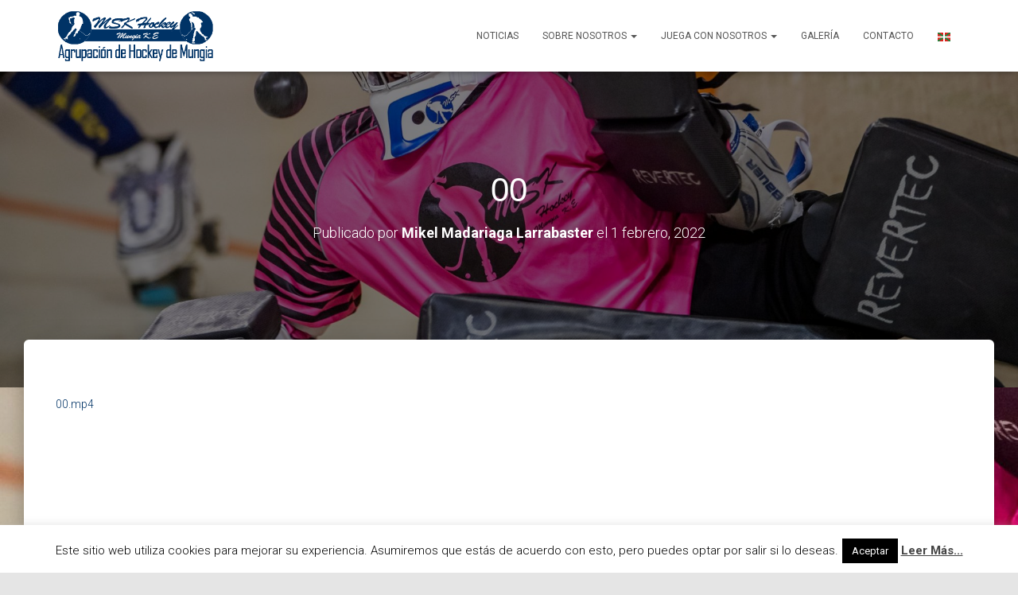

--- FILE ---
content_type: text/html; charset=utf-8
request_url: https://www.google.com/recaptcha/api2/anchor?ar=1&k=6Lfy3d4ZAAAAAI1KAq7k2l31AIt1EeBHYi6v3Ma_&co=aHR0cHM6Ly9ob2NrZXltdW5naWEuY29tOjQ0Mw..&hl=en&v=N67nZn4AqZkNcbeMu4prBgzg&size=invisible&anchor-ms=20000&execute-ms=30000&cb=oqeik3d8n42k
body_size: 48709
content:
<!DOCTYPE HTML><html dir="ltr" lang="en"><head><meta http-equiv="Content-Type" content="text/html; charset=UTF-8">
<meta http-equiv="X-UA-Compatible" content="IE=edge">
<title>reCAPTCHA</title>
<style type="text/css">
/* cyrillic-ext */
@font-face {
  font-family: 'Roboto';
  font-style: normal;
  font-weight: 400;
  font-stretch: 100%;
  src: url(//fonts.gstatic.com/s/roboto/v48/KFO7CnqEu92Fr1ME7kSn66aGLdTylUAMa3GUBHMdazTgWw.woff2) format('woff2');
  unicode-range: U+0460-052F, U+1C80-1C8A, U+20B4, U+2DE0-2DFF, U+A640-A69F, U+FE2E-FE2F;
}
/* cyrillic */
@font-face {
  font-family: 'Roboto';
  font-style: normal;
  font-weight: 400;
  font-stretch: 100%;
  src: url(//fonts.gstatic.com/s/roboto/v48/KFO7CnqEu92Fr1ME7kSn66aGLdTylUAMa3iUBHMdazTgWw.woff2) format('woff2');
  unicode-range: U+0301, U+0400-045F, U+0490-0491, U+04B0-04B1, U+2116;
}
/* greek-ext */
@font-face {
  font-family: 'Roboto';
  font-style: normal;
  font-weight: 400;
  font-stretch: 100%;
  src: url(//fonts.gstatic.com/s/roboto/v48/KFO7CnqEu92Fr1ME7kSn66aGLdTylUAMa3CUBHMdazTgWw.woff2) format('woff2');
  unicode-range: U+1F00-1FFF;
}
/* greek */
@font-face {
  font-family: 'Roboto';
  font-style: normal;
  font-weight: 400;
  font-stretch: 100%;
  src: url(//fonts.gstatic.com/s/roboto/v48/KFO7CnqEu92Fr1ME7kSn66aGLdTylUAMa3-UBHMdazTgWw.woff2) format('woff2');
  unicode-range: U+0370-0377, U+037A-037F, U+0384-038A, U+038C, U+038E-03A1, U+03A3-03FF;
}
/* math */
@font-face {
  font-family: 'Roboto';
  font-style: normal;
  font-weight: 400;
  font-stretch: 100%;
  src: url(//fonts.gstatic.com/s/roboto/v48/KFO7CnqEu92Fr1ME7kSn66aGLdTylUAMawCUBHMdazTgWw.woff2) format('woff2');
  unicode-range: U+0302-0303, U+0305, U+0307-0308, U+0310, U+0312, U+0315, U+031A, U+0326-0327, U+032C, U+032F-0330, U+0332-0333, U+0338, U+033A, U+0346, U+034D, U+0391-03A1, U+03A3-03A9, U+03B1-03C9, U+03D1, U+03D5-03D6, U+03F0-03F1, U+03F4-03F5, U+2016-2017, U+2034-2038, U+203C, U+2040, U+2043, U+2047, U+2050, U+2057, U+205F, U+2070-2071, U+2074-208E, U+2090-209C, U+20D0-20DC, U+20E1, U+20E5-20EF, U+2100-2112, U+2114-2115, U+2117-2121, U+2123-214F, U+2190, U+2192, U+2194-21AE, U+21B0-21E5, U+21F1-21F2, U+21F4-2211, U+2213-2214, U+2216-22FF, U+2308-230B, U+2310, U+2319, U+231C-2321, U+2336-237A, U+237C, U+2395, U+239B-23B7, U+23D0, U+23DC-23E1, U+2474-2475, U+25AF, U+25B3, U+25B7, U+25BD, U+25C1, U+25CA, U+25CC, U+25FB, U+266D-266F, U+27C0-27FF, U+2900-2AFF, U+2B0E-2B11, U+2B30-2B4C, U+2BFE, U+3030, U+FF5B, U+FF5D, U+1D400-1D7FF, U+1EE00-1EEFF;
}
/* symbols */
@font-face {
  font-family: 'Roboto';
  font-style: normal;
  font-weight: 400;
  font-stretch: 100%;
  src: url(//fonts.gstatic.com/s/roboto/v48/KFO7CnqEu92Fr1ME7kSn66aGLdTylUAMaxKUBHMdazTgWw.woff2) format('woff2');
  unicode-range: U+0001-000C, U+000E-001F, U+007F-009F, U+20DD-20E0, U+20E2-20E4, U+2150-218F, U+2190, U+2192, U+2194-2199, U+21AF, U+21E6-21F0, U+21F3, U+2218-2219, U+2299, U+22C4-22C6, U+2300-243F, U+2440-244A, U+2460-24FF, U+25A0-27BF, U+2800-28FF, U+2921-2922, U+2981, U+29BF, U+29EB, U+2B00-2BFF, U+4DC0-4DFF, U+FFF9-FFFB, U+10140-1018E, U+10190-1019C, U+101A0, U+101D0-101FD, U+102E0-102FB, U+10E60-10E7E, U+1D2C0-1D2D3, U+1D2E0-1D37F, U+1F000-1F0FF, U+1F100-1F1AD, U+1F1E6-1F1FF, U+1F30D-1F30F, U+1F315, U+1F31C, U+1F31E, U+1F320-1F32C, U+1F336, U+1F378, U+1F37D, U+1F382, U+1F393-1F39F, U+1F3A7-1F3A8, U+1F3AC-1F3AF, U+1F3C2, U+1F3C4-1F3C6, U+1F3CA-1F3CE, U+1F3D4-1F3E0, U+1F3ED, U+1F3F1-1F3F3, U+1F3F5-1F3F7, U+1F408, U+1F415, U+1F41F, U+1F426, U+1F43F, U+1F441-1F442, U+1F444, U+1F446-1F449, U+1F44C-1F44E, U+1F453, U+1F46A, U+1F47D, U+1F4A3, U+1F4B0, U+1F4B3, U+1F4B9, U+1F4BB, U+1F4BF, U+1F4C8-1F4CB, U+1F4D6, U+1F4DA, U+1F4DF, U+1F4E3-1F4E6, U+1F4EA-1F4ED, U+1F4F7, U+1F4F9-1F4FB, U+1F4FD-1F4FE, U+1F503, U+1F507-1F50B, U+1F50D, U+1F512-1F513, U+1F53E-1F54A, U+1F54F-1F5FA, U+1F610, U+1F650-1F67F, U+1F687, U+1F68D, U+1F691, U+1F694, U+1F698, U+1F6AD, U+1F6B2, U+1F6B9-1F6BA, U+1F6BC, U+1F6C6-1F6CF, U+1F6D3-1F6D7, U+1F6E0-1F6EA, U+1F6F0-1F6F3, U+1F6F7-1F6FC, U+1F700-1F7FF, U+1F800-1F80B, U+1F810-1F847, U+1F850-1F859, U+1F860-1F887, U+1F890-1F8AD, U+1F8B0-1F8BB, U+1F8C0-1F8C1, U+1F900-1F90B, U+1F93B, U+1F946, U+1F984, U+1F996, U+1F9E9, U+1FA00-1FA6F, U+1FA70-1FA7C, U+1FA80-1FA89, U+1FA8F-1FAC6, U+1FACE-1FADC, U+1FADF-1FAE9, U+1FAF0-1FAF8, U+1FB00-1FBFF;
}
/* vietnamese */
@font-face {
  font-family: 'Roboto';
  font-style: normal;
  font-weight: 400;
  font-stretch: 100%;
  src: url(//fonts.gstatic.com/s/roboto/v48/KFO7CnqEu92Fr1ME7kSn66aGLdTylUAMa3OUBHMdazTgWw.woff2) format('woff2');
  unicode-range: U+0102-0103, U+0110-0111, U+0128-0129, U+0168-0169, U+01A0-01A1, U+01AF-01B0, U+0300-0301, U+0303-0304, U+0308-0309, U+0323, U+0329, U+1EA0-1EF9, U+20AB;
}
/* latin-ext */
@font-face {
  font-family: 'Roboto';
  font-style: normal;
  font-weight: 400;
  font-stretch: 100%;
  src: url(//fonts.gstatic.com/s/roboto/v48/KFO7CnqEu92Fr1ME7kSn66aGLdTylUAMa3KUBHMdazTgWw.woff2) format('woff2');
  unicode-range: U+0100-02BA, U+02BD-02C5, U+02C7-02CC, U+02CE-02D7, U+02DD-02FF, U+0304, U+0308, U+0329, U+1D00-1DBF, U+1E00-1E9F, U+1EF2-1EFF, U+2020, U+20A0-20AB, U+20AD-20C0, U+2113, U+2C60-2C7F, U+A720-A7FF;
}
/* latin */
@font-face {
  font-family: 'Roboto';
  font-style: normal;
  font-weight: 400;
  font-stretch: 100%;
  src: url(//fonts.gstatic.com/s/roboto/v48/KFO7CnqEu92Fr1ME7kSn66aGLdTylUAMa3yUBHMdazQ.woff2) format('woff2');
  unicode-range: U+0000-00FF, U+0131, U+0152-0153, U+02BB-02BC, U+02C6, U+02DA, U+02DC, U+0304, U+0308, U+0329, U+2000-206F, U+20AC, U+2122, U+2191, U+2193, U+2212, U+2215, U+FEFF, U+FFFD;
}
/* cyrillic-ext */
@font-face {
  font-family: 'Roboto';
  font-style: normal;
  font-weight: 500;
  font-stretch: 100%;
  src: url(//fonts.gstatic.com/s/roboto/v48/KFO7CnqEu92Fr1ME7kSn66aGLdTylUAMa3GUBHMdazTgWw.woff2) format('woff2');
  unicode-range: U+0460-052F, U+1C80-1C8A, U+20B4, U+2DE0-2DFF, U+A640-A69F, U+FE2E-FE2F;
}
/* cyrillic */
@font-face {
  font-family: 'Roboto';
  font-style: normal;
  font-weight: 500;
  font-stretch: 100%;
  src: url(//fonts.gstatic.com/s/roboto/v48/KFO7CnqEu92Fr1ME7kSn66aGLdTylUAMa3iUBHMdazTgWw.woff2) format('woff2');
  unicode-range: U+0301, U+0400-045F, U+0490-0491, U+04B0-04B1, U+2116;
}
/* greek-ext */
@font-face {
  font-family: 'Roboto';
  font-style: normal;
  font-weight: 500;
  font-stretch: 100%;
  src: url(//fonts.gstatic.com/s/roboto/v48/KFO7CnqEu92Fr1ME7kSn66aGLdTylUAMa3CUBHMdazTgWw.woff2) format('woff2');
  unicode-range: U+1F00-1FFF;
}
/* greek */
@font-face {
  font-family: 'Roboto';
  font-style: normal;
  font-weight: 500;
  font-stretch: 100%;
  src: url(//fonts.gstatic.com/s/roboto/v48/KFO7CnqEu92Fr1ME7kSn66aGLdTylUAMa3-UBHMdazTgWw.woff2) format('woff2');
  unicode-range: U+0370-0377, U+037A-037F, U+0384-038A, U+038C, U+038E-03A1, U+03A3-03FF;
}
/* math */
@font-face {
  font-family: 'Roboto';
  font-style: normal;
  font-weight: 500;
  font-stretch: 100%;
  src: url(//fonts.gstatic.com/s/roboto/v48/KFO7CnqEu92Fr1ME7kSn66aGLdTylUAMawCUBHMdazTgWw.woff2) format('woff2');
  unicode-range: U+0302-0303, U+0305, U+0307-0308, U+0310, U+0312, U+0315, U+031A, U+0326-0327, U+032C, U+032F-0330, U+0332-0333, U+0338, U+033A, U+0346, U+034D, U+0391-03A1, U+03A3-03A9, U+03B1-03C9, U+03D1, U+03D5-03D6, U+03F0-03F1, U+03F4-03F5, U+2016-2017, U+2034-2038, U+203C, U+2040, U+2043, U+2047, U+2050, U+2057, U+205F, U+2070-2071, U+2074-208E, U+2090-209C, U+20D0-20DC, U+20E1, U+20E5-20EF, U+2100-2112, U+2114-2115, U+2117-2121, U+2123-214F, U+2190, U+2192, U+2194-21AE, U+21B0-21E5, U+21F1-21F2, U+21F4-2211, U+2213-2214, U+2216-22FF, U+2308-230B, U+2310, U+2319, U+231C-2321, U+2336-237A, U+237C, U+2395, U+239B-23B7, U+23D0, U+23DC-23E1, U+2474-2475, U+25AF, U+25B3, U+25B7, U+25BD, U+25C1, U+25CA, U+25CC, U+25FB, U+266D-266F, U+27C0-27FF, U+2900-2AFF, U+2B0E-2B11, U+2B30-2B4C, U+2BFE, U+3030, U+FF5B, U+FF5D, U+1D400-1D7FF, U+1EE00-1EEFF;
}
/* symbols */
@font-face {
  font-family: 'Roboto';
  font-style: normal;
  font-weight: 500;
  font-stretch: 100%;
  src: url(//fonts.gstatic.com/s/roboto/v48/KFO7CnqEu92Fr1ME7kSn66aGLdTylUAMaxKUBHMdazTgWw.woff2) format('woff2');
  unicode-range: U+0001-000C, U+000E-001F, U+007F-009F, U+20DD-20E0, U+20E2-20E4, U+2150-218F, U+2190, U+2192, U+2194-2199, U+21AF, U+21E6-21F0, U+21F3, U+2218-2219, U+2299, U+22C4-22C6, U+2300-243F, U+2440-244A, U+2460-24FF, U+25A0-27BF, U+2800-28FF, U+2921-2922, U+2981, U+29BF, U+29EB, U+2B00-2BFF, U+4DC0-4DFF, U+FFF9-FFFB, U+10140-1018E, U+10190-1019C, U+101A0, U+101D0-101FD, U+102E0-102FB, U+10E60-10E7E, U+1D2C0-1D2D3, U+1D2E0-1D37F, U+1F000-1F0FF, U+1F100-1F1AD, U+1F1E6-1F1FF, U+1F30D-1F30F, U+1F315, U+1F31C, U+1F31E, U+1F320-1F32C, U+1F336, U+1F378, U+1F37D, U+1F382, U+1F393-1F39F, U+1F3A7-1F3A8, U+1F3AC-1F3AF, U+1F3C2, U+1F3C4-1F3C6, U+1F3CA-1F3CE, U+1F3D4-1F3E0, U+1F3ED, U+1F3F1-1F3F3, U+1F3F5-1F3F7, U+1F408, U+1F415, U+1F41F, U+1F426, U+1F43F, U+1F441-1F442, U+1F444, U+1F446-1F449, U+1F44C-1F44E, U+1F453, U+1F46A, U+1F47D, U+1F4A3, U+1F4B0, U+1F4B3, U+1F4B9, U+1F4BB, U+1F4BF, U+1F4C8-1F4CB, U+1F4D6, U+1F4DA, U+1F4DF, U+1F4E3-1F4E6, U+1F4EA-1F4ED, U+1F4F7, U+1F4F9-1F4FB, U+1F4FD-1F4FE, U+1F503, U+1F507-1F50B, U+1F50D, U+1F512-1F513, U+1F53E-1F54A, U+1F54F-1F5FA, U+1F610, U+1F650-1F67F, U+1F687, U+1F68D, U+1F691, U+1F694, U+1F698, U+1F6AD, U+1F6B2, U+1F6B9-1F6BA, U+1F6BC, U+1F6C6-1F6CF, U+1F6D3-1F6D7, U+1F6E0-1F6EA, U+1F6F0-1F6F3, U+1F6F7-1F6FC, U+1F700-1F7FF, U+1F800-1F80B, U+1F810-1F847, U+1F850-1F859, U+1F860-1F887, U+1F890-1F8AD, U+1F8B0-1F8BB, U+1F8C0-1F8C1, U+1F900-1F90B, U+1F93B, U+1F946, U+1F984, U+1F996, U+1F9E9, U+1FA00-1FA6F, U+1FA70-1FA7C, U+1FA80-1FA89, U+1FA8F-1FAC6, U+1FACE-1FADC, U+1FADF-1FAE9, U+1FAF0-1FAF8, U+1FB00-1FBFF;
}
/* vietnamese */
@font-face {
  font-family: 'Roboto';
  font-style: normal;
  font-weight: 500;
  font-stretch: 100%;
  src: url(//fonts.gstatic.com/s/roboto/v48/KFO7CnqEu92Fr1ME7kSn66aGLdTylUAMa3OUBHMdazTgWw.woff2) format('woff2');
  unicode-range: U+0102-0103, U+0110-0111, U+0128-0129, U+0168-0169, U+01A0-01A1, U+01AF-01B0, U+0300-0301, U+0303-0304, U+0308-0309, U+0323, U+0329, U+1EA0-1EF9, U+20AB;
}
/* latin-ext */
@font-face {
  font-family: 'Roboto';
  font-style: normal;
  font-weight: 500;
  font-stretch: 100%;
  src: url(//fonts.gstatic.com/s/roboto/v48/KFO7CnqEu92Fr1ME7kSn66aGLdTylUAMa3KUBHMdazTgWw.woff2) format('woff2');
  unicode-range: U+0100-02BA, U+02BD-02C5, U+02C7-02CC, U+02CE-02D7, U+02DD-02FF, U+0304, U+0308, U+0329, U+1D00-1DBF, U+1E00-1E9F, U+1EF2-1EFF, U+2020, U+20A0-20AB, U+20AD-20C0, U+2113, U+2C60-2C7F, U+A720-A7FF;
}
/* latin */
@font-face {
  font-family: 'Roboto';
  font-style: normal;
  font-weight: 500;
  font-stretch: 100%;
  src: url(//fonts.gstatic.com/s/roboto/v48/KFO7CnqEu92Fr1ME7kSn66aGLdTylUAMa3yUBHMdazQ.woff2) format('woff2');
  unicode-range: U+0000-00FF, U+0131, U+0152-0153, U+02BB-02BC, U+02C6, U+02DA, U+02DC, U+0304, U+0308, U+0329, U+2000-206F, U+20AC, U+2122, U+2191, U+2193, U+2212, U+2215, U+FEFF, U+FFFD;
}
/* cyrillic-ext */
@font-face {
  font-family: 'Roboto';
  font-style: normal;
  font-weight: 900;
  font-stretch: 100%;
  src: url(//fonts.gstatic.com/s/roboto/v48/KFO7CnqEu92Fr1ME7kSn66aGLdTylUAMa3GUBHMdazTgWw.woff2) format('woff2');
  unicode-range: U+0460-052F, U+1C80-1C8A, U+20B4, U+2DE0-2DFF, U+A640-A69F, U+FE2E-FE2F;
}
/* cyrillic */
@font-face {
  font-family: 'Roboto';
  font-style: normal;
  font-weight: 900;
  font-stretch: 100%;
  src: url(//fonts.gstatic.com/s/roboto/v48/KFO7CnqEu92Fr1ME7kSn66aGLdTylUAMa3iUBHMdazTgWw.woff2) format('woff2');
  unicode-range: U+0301, U+0400-045F, U+0490-0491, U+04B0-04B1, U+2116;
}
/* greek-ext */
@font-face {
  font-family: 'Roboto';
  font-style: normal;
  font-weight: 900;
  font-stretch: 100%;
  src: url(//fonts.gstatic.com/s/roboto/v48/KFO7CnqEu92Fr1ME7kSn66aGLdTylUAMa3CUBHMdazTgWw.woff2) format('woff2');
  unicode-range: U+1F00-1FFF;
}
/* greek */
@font-face {
  font-family: 'Roboto';
  font-style: normal;
  font-weight: 900;
  font-stretch: 100%;
  src: url(//fonts.gstatic.com/s/roboto/v48/KFO7CnqEu92Fr1ME7kSn66aGLdTylUAMa3-UBHMdazTgWw.woff2) format('woff2');
  unicode-range: U+0370-0377, U+037A-037F, U+0384-038A, U+038C, U+038E-03A1, U+03A3-03FF;
}
/* math */
@font-face {
  font-family: 'Roboto';
  font-style: normal;
  font-weight: 900;
  font-stretch: 100%;
  src: url(//fonts.gstatic.com/s/roboto/v48/KFO7CnqEu92Fr1ME7kSn66aGLdTylUAMawCUBHMdazTgWw.woff2) format('woff2');
  unicode-range: U+0302-0303, U+0305, U+0307-0308, U+0310, U+0312, U+0315, U+031A, U+0326-0327, U+032C, U+032F-0330, U+0332-0333, U+0338, U+033A, U+0346, U+034D, U+0391-03A1, U+03A3-03A9, U+03B1-03C9, U+03D1, U+03D5-03D6, U+03F0-03F1, U+03F4-03F5, U+2016-2017, U+2034-2038, U+203C, U+2040, U+2043, U+2047, U+2050, U+2057, U+205F, U+2070-2071, U+2074-208E, U+2090-209C, U+20D0-20DC, U+20E1, U+20E5-20EF, U+2100-2112, U+2114-2115, U+2117-2121, U+2123-214F, U+2190, U+2192, U+2194-21AE, U+21B0-21E5, U+21F1-21F2, U+21F4-2211, U+2213-2214, U+2216-22FF, U+2308-230B, U+2310, U+2319, U+231C-2321, U+2336-237A, U+237C, U+2395, U+239B-23B7, U+23D0, U+23DC-23E1, U+2474-2475, U+25AF, U+25B3, U+25B7, U+25BD, U+25C1, U+25CA, U+25CC, U+25FB, U+266D-266F, U+27C0-27FF, U+2900-2AFF, U+2B0E-2B11, U+2B30-2B4C, U+2BFE, U+3030, U+FF5B, U+FF5D, U+1D400-1D7FF, U+1EE00-1EEFF;
}
/* symbols */
@font-face {
  font-family: 'Roboto';
  font-style: normal;
  font-weight: 900;
  font-stretch: 100%;
  src: url(//fonts.gstatic.com/s/roboto/v48/KFO7CnqEu92Fr1ME7kSn66aGLdTylUAMaxKUBHMdazTgWw.woff2) format('woff2');
  unicode-range: U+0001-000C, U+000E-001F, U+007F-009F, U+20DD-20E0, U+20E2-20E4, U+2150-218F, U+2190, U+2192, U+2194-2199, U+21AF, U+21E6-21F0, U+21F3, U+2218-2219, U+2299, U+22C4-22C6, U+2300-243F, U+2440-244A, U+2460-24FF, U+25A0-27BF, U+2800-28FF, U+2921-2922, U+2981, U+29BF, U+29EB, U+2B00-2BFF, U+4DC0-4DFF, U+FFF9-FFFB, U+10140-1018E, U+10190-1019C, U+101A0, U+101D0-101FD, U+102E0-102FB, U+10E60-10E7E, U+1D2C0-1D2D3, U+1D2E0-1D37F, U+1F000-1F0FF, U+1F100-1F1AD, U+1F1E6-1F1FF, U+1F30D-1F30F, U+1F315, U+1F31C, U+1F31E, U+1F320-1F32C, U+1F336, U+1F378, U+1F37D, U+1F382, U+1F393-1F39F, U+1F3A7-1F3A8, U+1F3AC-1F3AF, U+1F3C2, U+1F3C4-1F3C6, U+1F3CA-1F3CE, U+1F3D4-1F3E0, U+1F3ED, U+1F3F1-1F3F3, U+1F3F5-1F3F7, U+1F408, U+1F415, U+1F41F, U+1F426, U+1F43F, U+1F441-1F442, U+1F444, U+1F446-1F449, U+1F44C-1F44E, U+1F453, U+1F46A, U+1F47D, U+1F4A3, U+1F4B0, U+1F4B3, U+1F4B9, U+1F4BB, U+1F4BF, U+1F4C8-1F4CB, U+1F4D6, U+1F4DA, U+1F4DF, U+1F4E3-1F4E6, U+1F4EA-1F4ED, U+1F4F7, U+1F4F9-1F4FB, U+1F4FD-1F4FE, U+1F503, U+1F507-1F50B, U+1F50D, U+1F512-1F513, U+1F53E-1F54A, U+1F54F-1F5FA, U+1F610, U+1F650-1F67F, U+1F687, U+1F68D, U+1F691, U+1F694, U+1F698, U+1F6AD, U+1F6B2, U+1F6B9-1F6BA, U+1F6BC, U+1F6C6-1F6CF, U+1F6D3-1F6D7, U+1F6E0-1F6EA, U+1F6F0-1F6F3, U+1F6F7-1F6FC, U+1F700-1F7FF, U+1F800-1F80B, U+1F810-1F847, U+1F850-1F859, U+1F860-1F887, U+1F890-1F8AD, U+1F8B0-1F8BB, U+1F8C0-1F8C1, U+1F900-1F90B, U+1F93B, U+1F946, U+1F984, U+1F996, U+1F9E9, U+1FA00-1FA6F, U+1FA70-1FA7C, U+1FA80-1FA89, U+1FA8F-1FAC6, U+1FACE-1FADC, U+1FADF-1FAE9, U+1FAF0-1FAF8, U+1FB00-1FBFF;
}
/* vietnamese */
@font-face {
  font-family: 'Roboto';
  font-style: normal;
  font-weight: 900;
  font-stretch: 100%;
  src: url(//fonts.gstatic.com/s/roboto/v48/KFO7CnqEu92Fr1ME7kSn66aGLdTylUAMa3OUBHMdazTgWw.woff2) format('woff2');
  unicode-range: U+0102-0103, U+0110-0111, U+0128-0129, U+0168-0169, U+01A0-01A1, U+01AF-01B0, U+0300-0301, U+0303-0304, U+0308-0309, U+0323, U+0329, U+1EA0-1EF9, U+20AB;
}
/* latin-ext */
@font-face {
  font-family: 'Roboto';
  font-style: normal;
  font-weight: 900;
  font-stretch: 100%;
  src: url(//fonts.gstatic.com/s/roboto/v48/KFO7CnqEu92Fr1ME7kSn66aGLdTylUAMa3KUBHMdazTgWw.woff2) format('woff2');
  unicode-range: U+0100-02BA, U+02BD-02C5, U+02C7-02CC, U+02CE-02D7, U+02DD-02FF, U+0304, U+0308, U+0329, U+1D00-1DBF, U+1E00-1E9F, U+1EF2-1EFF, U+2020, U+20A0-20AB, U+20AD-20C0, U+2113, U+2C60-2C7F, U+A720-A7FF;
}
/* latin */
@font-face {
  font-family: 'Roboto';
  font-style: normal;
  font-weight: 900;
  font-stretch: 100%;
  src: url(//fonts.gstatic.com/s/roboto/v48/KFO7CnqEu92Fr1ME7kSn66aGLdTylUAMa3yUBHMdazQ.woff2) format('woff2');
  unicode-range: U+0000-00FF, U+0131, U+0152-0153, U+02BB-02BC, U+02C6, U+02DA, U+02DC, U+0304, U+0308, U+0329, U+2000-206F, U+20AC, U+2122, U+2191, U+2193, U+2212, U+2215, U+FEFF, U+FFFD;
}

</style>
<link rel="stylesheet" type="text/css" href="https://www.gstatic.com/recaptcha/releases/N67nZn4AqZkNcbeMu4prBgzg/styles__ltr.css">
<script nonce="mTAATtVGKTNJZy1PEe9wsA" type="text/javascript">window['__recaptcha_api'] = 'https://www.google.com/recaptcha/api2/';</script>
<script type="text/javascript" src="https://www.gstatic.com/recaptcha/releases/N67nZn4AqZkNcbeMu4prBgzg/recaptcha__en.js" nonce="mTAATtVGKTNJZy1PEe9wsA">
      
    </script></head>
<body><div id="rc-anchor-alert" class="rc-anchor-alert"></div>
<input type="hidden" id="recaptcha-token" value="[base64]">
<script type="text/javascript" nonce="mTAATtVGKTNJZy1PEe9wsA">
      recaptcha.anchor.Main.init("[\x22ainput\x22,[\x22bgdata\x22,\x22\x22,\[base64]/[base64]/[base64]/[base64]/[base64]/[base64]/YihPLDAsW0wsMzZdKTooTy5YLnB1c2goTy5aLnNsaWNlKCkpLE8uWls3Nl09dm9pZCAwLFUoNzYsTyxxKSl9LGM9ZnVuY3Rpb24oTyxxKXtxLlk9KChxLlk/[base64]/[base64]/Wi52KCk6Wi5OLHItWi5OKSxJPj4xNCk+MCxaKS5oJiYoWi5oXj0oWi5sKzE+PjIpKihJPDwyKSksWikubCsxPj4yIT0wfHxaLnUseCl8fHUpWi5pPTAsWi5OPXI7aWYoIXUpcmV0dXJuIGZhbHNlO2lmKFouRz5aLkgmJihaLkg9Wi5HKSxyLVouRjxaLkctKE8/MjU1OnE/NToyKSlyZXR1cm4gZmFsc2U7cmV0dXJuIShaLlU9KCgoTz1sKHE/[base64]/[base64]/[base64]/[base64]/[base64]\\u003d\x22,\[base64]\x22,\[base64]/DtMKWw4fDrMK+wofCoDfCuArCuHphIFzDpjXChADChcORMcKgXlw/JUvCsMOIPXvDgsO+w7HDo8OrHTIMwpPDlQDDl8KYw65pw7gOFsKfNsKqcMK6NCnDgk3ChcO0JE5Gw4NpwqtPwovDulsycFc/OMOlw7FNXBXCncKQeMK4B8Kfw51rw7PDvBPClFnChQPDjsKVLcKLPWprJjJadcKUBsOgEcOxOXQRw7LCqG/DqcOwTMKVwpnCn8OHwqpsR8Kywp3CswLCqsKRwq3Cigtrwptlw4zCvsKxw4rCvn3DmyYcwqvCrcKiw5wcwpXDlxkOwrDCnlhZNsORCMO3w4dlw512w57CkcOUAAl6w4hPw73CrErDgFvDp2XDg2wdw61iYsKtX3/DjBEcZXIzV8KUwpLCuwB1w4/DhcO1w4zDhGdJJVU7w6LDskjDkGE/Cg5rXsKXwqMgasOkw57DihsGEsO0wqvCo8KEV8OPCcOywpZaZ8ORKQg6a8OGw6XCicKpwpV7w5Uga27CtS7Di8KQw6bDkcO/MxFDf3oPHEvDnUfCtxvDjARlwrDClmnCtBLCgMKWw7kmwoYOEktdMMOaw5nDlxs3wrfCvCBwwqTCo0M5w7EWw5FJw50ewrLCnsORPsOqwrRaeX5cw43DnHLCqcKLUHp/wrHCpBobN8KfKhgEBBpKMMOJwrLDmcKYY8KIwqHDuQHDiwjCmjYjw57CmzzDjSjDt8OOcFQfwrXDqyDDlzzCuMKUdSw5QcKlw6xZFBXDjMKgw6XClcKKf8OJwp4qbiMuUyLCgDLCgsOqLMKRb2zCv0ZJfMK9wrh3w6ZEwo7CoMOnwp/CkMKCDcOQcAnDt8OgwpfCu1dbwp8oRsKYw6hPUMOzC07DumXCvDYJAMKBaXLDgsKwwqrCrznDvzrCq8KKRXFJwqTCnjzCi23CqiB4FcKwWMO6AXrDp8KIwp/DtMK6cSjCj3U6IsObC8OFwrVWw6zCk8OiMsKjw6TCnhfCog/CpUURXsKqRTMmw7LCoRxGRMOCwqbChU/DozwcwpF0wr0zK2XCtkDDmE/DvgfDtmbDkTHCk8OgwpIdw6VOw4bCgkN+wr1XwpnCjmHCq8Kiw6rDhsOhUcOIwr1tAx9uwrrCncOiw4E5w5nCosKPEQ/DihDDo3XCvMOlZ8Okw7J1w7hiwoRtw40gw78Lw7bDtsKWbcO0wqzDksKkR8KNY8K7P8KgU8Kgw6XCoUk5w58YwpwmwqzDolrDo2jCszLDqlHDhQ7CoDwubEIAwrHCiz3DmMKBKzYwAA3Dn8KWHy7DhgXDiyjCscK+w6LDj8K7Mk/DmxcLwoMFwqZpwqpKw7tia8K0JhxbAVTCi8KKw4pAw7IwF8O5woFvw4PDhiXCs8KWccKsw4nCucOsFsKMwqzCkMOqW8O+McKAw73Dn8OBwrw6w4UbwqDDk1sWwrnCry/[base64]/wo/DjsKMacKDSsKXwowqw6rDo2TCkcKTOjLCpAnClMOfwqYyYiHCgFZowqJSw5gtMB/Dp8OCw708N2rCtMO8azTChR9LwqLCk2HCr2TDn0g/wqDDkUjDkSUkU39Uw7LDjyrChMKPKhVod8KWXlzCqcK8w47DoBjDnsO1Z1oMw7RYwoMIY3PClXLCjsOtw614w7HDjk7CgwAmwrPCgB9HMjs2w5t/[base64]/[base64]/w4lBF8KeKcOow6/CrlnDlcOOw60nSMOqRSsSecOywqPCk8Olw5DClxlVwr9twoDCgGUjMBlXw7LCtgXDs3oVRhoKESl/w6bDvzNRL1FwWMKnwrciw4PCh8O2EsO7wrNoFsKzHMKsIkZWw43CvA7DrsKbwr7Dn3HDuGjCtzYNTgAwSwhvTsKSw6g1wqFmERA3w5bCmxNQw7XCi0Jowp0BJ3jCkEYRw6LChsKlw6tyIEnCi0PDg8KgCsKlwozDgm4bJsKTw6DCscKnKDc+wp/CrcKNfcKUwoLDvxzDoms/[base64]/Dgx3Cv8O7PcK8w4cpwotAw5Apa8KiBcKIw47Cr8KUHAMqw43DhsKqw5AqWcOcw6LCqTvCjsO+w6QywpHCu8KIwovCpMO/w5TDgsKSwpRcw57DscK8ZX4vEsKdwqHDusKxw7ULZWI4woh4Q1vCni/DvcO2w6/CrMK0XsKiQhDCh3oswosWw49fwoHCvinDqMOneDvDpkbDhcKDwr/DuBDDh0vCssOVw79FLy7CjW0owpQdw5pSw6BqJ8O9DyNUw5/CpMKgw47Cqz7CoibCoyPCpWfCvjxdcsONJXNIOMKYwqTDi3Aiw4/CvlXDrcKzJsOmH1PDtsOrw4DCtSPClBA4w7nCvTsjdU5Dwq9eKcOJO8KUwrHDgkHCgnXCkMOJV8K7EwtRQBdZw7nCvsKDw47CoB5ZQS/CiCguLcKaRDF/IkTDqx/[base64]/wr1vaRbClMKmw6gswr99wpF/[base64]/[base64]/DkCPCqsKoQ0rDj8OMDMOcw7k8RMOzfT3CmsOXPiFiB8KkBQIzwpczeMODTw3DhcKpwqHCiBo2Q8Kvekglwo5JwqzCksO+FcO/fsOow6Zew4/ClMKbw6TDvUYaGcO9woFFwqXCtW4rw4HCiiPCtMKCwpkhwq3DnC7Dlx5xw5BZTsKvwq/DkU7DkcK8wqvDu8OGwq0YCsObwqsSLMK5XMKLEsKIwr7DtX05w6RwdxwOJ1VkVD/DnsKXFyrDlMOvXMORw7TCrDbDtMKXYBooB8OiZA0vV8KCFB7DkQ8rGMKXw7bCmcKRHFjCs2XDlMKdwq7CgsKpWMKsw5HDuRjCoMKbwr5DwpMyOzbDrAk/[base64]/CkMOER8KPV8KCw6EJw6/[base64]/[base64]/R8KKw7YBLjILaMOgLMKOwpxbPsOuW8ODwqFQw73DsAzDq8KBw7DCuWHDuMODJG/Cj8K6GsO0IsOVw5TCngpTKsKvwoPDqsKADsO0wrIFw4XCskwsw548bMKywpbCscOtTMOEQj7CnG8UdDJyfCDChQDCksKWY1A9wqLDlH8vwqPDocKUw5XCl8OyGVbCtSvDtizDnE9XfsO/EQw7wqzDjcKbBsOXAD4WY8K4wqQNw67DhMKecMKUbhHDikjCoMOJLsKyH8OAw4EIw47DjDUvRMKOw7UMwrh0wpR9w6NIw5Izwr7DuMOve1LDkEliG33CrFLCnxwXeggYwqsDw47DjcKewpAuVsK+FBVhesOqCMKocsKGwql4wrF1SsOYHGk2wp/CjcOPwpXCoT0QQz7CpT5necOadG7DjGnCrETDu8Kpc8OgwozCmsOFDMK8bX7Cs8KVw6Zdw6pLbcOrw5jCvGXCqMKnblJAwo4AwpPCihzDqj3CnDECwp9JOhHCu8OOwoHDrsOUbcOpwrnCtAbDqCd/TQ7CplEETFhywrXDgsOUDsOhw4Vfw6zCnlLCu8O8F0rCrcODwrjCr1oPw7hcwq3CoEPDisOMw70LwrpxDl/DqnTCt8Knw40uw5HClsKpwqfCr8KZWFtlw4PDpkFnLHTDvMKRPcOIYcK0wpsMG8OnBsKAwrAoJFF9BjB/wofDjlvCkFI5IMO3RUTDjcKyBE/Cg8K4MMOOw6hCHQXCojtpehrCmWxMwqktwp3DvEYSw6IiCMKJYWs0IMOpw4s2wrNJCSd/[base64]/Do8ODw73DoyxCwp7DjMO5JFxEwovCkMK0XsKGwqAPc0Jbw78qwrLDu30EwoXCqgZdZh7DqyzCmwvDkcKQCMOewrIaUR7CrzPDswfChjHDgEcXw7cWwo5QwoTDkBbDpyLCkcOUP2/CgF/Cs8KuZcKkGQFyO2LDh1ESwpjCuMKCw4jCu8OMwpzDlxXCrGLCkXDDoh/DpsKPVMKGwpQ0w6tsTllvw6rCqm9Cw6gAL3RMw4ZnLsKxMifDvA1GwqkCXMKTEcOwwqQBw6nDjcOMWMONcsO7G11pw6rCl8KcGlNaWsODwp8mw7XCvDfDuy7Dl8KkwqIociILQlQ5wo9Ww4Y/w7NIw71UPGEVDDPCrC0Gwql6wqJGw7jCisO5w6rCpSTCv8KbGT3Dg2jDnMKdwpt/wpISXmPClcK6Gl9wckVsLmPDhlxEw7HDgcOVE8KKTMKdGn5yw7Z6wqTCvMOZwrRYFMKSw45cZMObw6cbw4gILzEhw7DCkMOHwpvCgcKNZcObw7wVwq3DhMO+wq5Sw58QwpbDgA0gfUTCk8KBAMO/w617ZMOrXsKeZjnDpMOrKHcnw4HCsMO3e8KvMkLDmB3Cg8OZUMKlPsOAW8OwwrIYw6/Ci21Kw6UfdMOSw4XDo8OcbgYEw6LCr8OJU8Kge2Y5wrkxKcKdwp9dXcKrHMOsw6MKw6DCiSJCJ8OvZ8K8JF/DlMKNYsOWw6TDsg0SPmhfDFl0EwApw6jDtwJ9LMOjw4XDkcKZw7PDp8KLfcOIwpvCssOnwoXCr1FmXcOWNCPDk8OhwosWw4TDosO8HcKjZwDDmw3Cs0JWw4jDlcKzw71vNUsoHsOJKXTClcKnwqLDpFh1ecOEbH/DhTdvwrDCnMK+TT3CuGkfw67CniPCuDpNP2HCqB0wO1hQNcKsw4bCgy7Dv8OKB30Gwpt0wr/CqksAPcKIOADDvHEaw7HDrGsxacOzw7LDgwtmdmrClcKfVTcVISbCsHhYwqxWw5wvf1taw5MCIcOMUMO/[base64]/CgMOHZQkGwoZbwooDw4XDphQCK8K9Rj45RlnCgMKhw6jDrndgwo0vFWoJLBpNw7B8Bms4w5wHw4wnJDlFwrHCgcKAwq/CosOEw5ZJT8OGwp3CtsKhPhPDmFHCpcOKO8OIIsOrw6/DisKjBTBcdGLCqFQ8GcOrTMKfLUo5Ty86wrJtwqnCo8O4ZyQTIsKdwozDoMOmMMO2wrPCnsKUBmbClURgw4hVKWhAw75xw7LDjcKrLsKocip0ScKzwqpHOHdpBj/Dg8O6wpQWwpTDjx7DpAAZaCRPwodFwrbDkcO+woYAwpDCsBHCncOiKcO9w7/DtsOZdi7DkzzDisORwrQuTA0gw4EhwpBqw5HCl1jDtiE0IcOzdzxgwq7CmyHCu8OyKsKmKcOsGsK8w6XCjsKew6RUFjZ2w4vDocOMw7bDt8KHwrEtfsK+R8OEw79UwqjDs1zCh8Kyw6/[base64]/DiwADw4jCqwApasOnGcK/IMOzLMOzSlrCvWtCworCgSbDqgNTacKpw5EXwr7Dq8O/WcOyNSHDk8OqM8KjWMO7w53CtcKnGi8gasONw4rDoGXCiWRRwoQtFsOhw57CtsOdQAoYTsOzw57DnEsVZMKDw6zCjE3DlsOLwo1aRHgew6PDo1rCmsO2w5AnwqLDgMK6wp/[base64]/w6HCpnMuw5vDsx5Swps3w6c/e2bDl8O+fcOpw449w7DCl8Kqw6PDm3LDm8KfNcKKw6LDtMOFBcO4wq7DsEvDnsOKTWnCvXxdccKmwpvDvsK6E0gmw6Jqw7VxAWJ/H8O/wr3Du8OcwrrColvDksOQw4xAZRTCpsK0OcKnwq7ChzgIwqvCisO+wrYgBcOvwrd6csKCHh7Cp8OkfwvDgVbDiivDkiDDgcKbw7cGw7fDi0x2OBB1w5zDoBHCoD57C0M9KsOiCMKxK17DhcOdGktOeCPDsB7DjcO/[base64]/[base64]/[base64]/[base64]/Dh3VfLcK4LWTDnjTCtsKtcsODGyzCnsO6XcKzYsKhw7TDrAgPKzrCq20bwqhTwpfDjcKxHcOgH8KxbMOWw6rDrsKCw4lkw55SwqzDu2DCjAMUeU1jwpU6w7HCrj5IeFk2VwFlwp07bydcDcOGwoXDni3DjR9UK8K/w59qw7dXwq/[base64]/[base64]/wqPDpMKQwqgWLU5BOmdqwo/CkMKFwrrDmMKVSsKhGMOYwrvDr8ODelEQwppJw7BAa3FkwqbCvh7CpUhpXcKlwp14Gk13wovCosKbRXjDt1BTTwxHTcK6PMKAwrrDqsOvw4E2MsOhw7HDpMO/wrI1CUQeRMK7w5BSWMKvHSzCuFzDnEAWaMOwwp7DgVACbksFwrvDsEUAw7TDqi8qZFkyNcOWexAGw6PDsE3DkcKDecO7woDCmWNjwo5ZVE99Tg7CrcONw4F4wo/CksKfOVMWd8Kjc13CiTXCrsOWUkhDSzHCo8KpeBcuYGYJwrklw5HDrxfDtsKcGMKnbmfDi8OnDHTDqcOdIEc4wozCtQHDq8Olw7XCn8Kfw4g1wqnDucOZYCnDp3rDqFQow5g8wrPCtBdsw53CpxzCnwNaw6bCjyFdG8KJw5HCjwjDtxB7w6EGw7jCtsKsw5h/[base64]/CoxPCtzJgwrjDicKGwpXCs8Kmw5XCjRzCu33DgMKEYcKOw7XCucKPHMKnw4DCvCBAwoYhGcK0w5cAwpFsw5TCqcKzAMKXwoVuw5ArSCXDosOdw4TDiQEiwqrChMKZHMOsw5Ukwp/Dny/Cr8KIw7/Dv8KdMzfClz3CksKpw7RmwoDDl8KJwptjw6kdN2bDjWfCkW/Cv8OXGsKgw7w1AxHDqMOBwqxUDRXDksKkw4XDmwLCt8Kbw4HDpMO3amUxdMOPEErCmcOGw705EsOxw40Pwp06w6HCksOpVW3CqsKxYDQPa8OYw656O042CEHCrgLDvysGw5Vswp5weA4xE8KrwrhoKXDCqjXDlTIhw4F7dQnCvcOBCE/Do8KdXFTCosKkwpVJPF1JTBclDTnCgcOqw6TCs0zCmcO/[base64]/[base64]/QHTDth4AYHNtw5zDkjjDgADDrVzCt8O5wpTDisK3LsOwO8Ofwq1qXC55fMKZw5nDu8K1TcOfCFN/M8Oow7VGw7rDs2NCw5zDssOgwqE2wq5+w4XDrzPDgkfDv3PCo8KkUMKHVRp9wpzDk2TDuhwrVhjCuyLCs8K8wqfDrMOCSmNhwoHDgcOpYVHCtsKjw7ZUw7FLeMKmNsOzK8KywoAKQcOnw5JXw5/[base64]/DjxDCsMO4bsOSV0tjJxwvWMO3w54TUMOpwpYNwpMNT101woHDjlVEwojDh3fDu8OaM8OawptPQcKWAMK1dsOwwrfDlV9XwonCvcOTw6kvw5PDi8OTwpPCs1rCjsKkw6IAGmnDjMO0WUV/A8Kvwpgzw7UlF1VPwooXwrplXjLDnR4fO8OMS8O1TMKcwo4Yw5NTwrDDgn0ra2LDsEU7wqpqSQh4MsKNw4bDtioxQm/[base64]/[base64]/CiW/CghLDh1wha8OtC30SNG/[base64]/w71jwoTCnsOow5kMSGXDjsO1wobDtXXDosKNdcKgw5zDt0zDj2PDmcOEwo7CrSN9A8KACC3CoF/DnsOcw4fCsTY6dA7CqGTDscOrLsKVw6XDoAbClG7DgARAw7jCjsKYTETChDsGQxLDo8OnT8KLPnfDogzDj8KIQsOyC8OUw4vDlUgmw5DDm8KKECsZw5TDlyTDg0FLwoNIwqrDvU9wAAHCpAbChwwoInfDlQ/DrA/[base64]/BsKbH8KJa1I0EQUcdMK4w7g9w4pGw47Dq8KJFMKewrMfw4LCs2t4w6RBSMKMwpE6YEQsw4QWecOQw7lAYMKCwrvDssKVwqMAwrk0wqB6Xjo7NsOSwrAVHcKHwofDgMKEw65/P8KgHhM6woMkZ8Kqw7TDrSYswpLDrmkCwo8FwrnDrcO7wrrCnsKaw77DnV5Pwo3CrjAFMSTClsKEw7IhHG9fIUzCgSPClGIiwohXwp7Dt1c/wrzCj27Dtj/CpsK6eRrDkTrDmhsTXznCicKgaGJKw73DvHfCgDvDg1J1w7vDtMOZw6vDsBZ/w7Z2e8KRdcKzw5/Cm8OwXsKmR8KWwp7DqcKxCcOVIcOTNsK2woTCgsOKw4Q9wpHDnw9tw7t8wpg8w6YDwr7DuxjDqjPDp8OmwpHCnEs7wq/DhsO+F0k+wonCpFfChQbCgEfCrWITw5Auw6kUw5EZHDs1HVdQG8OaWMO2woYOw7jCjVxbJiARw5bCusOkEcOWWFQPwq3DssKbw67DqcO9wp8Zw6DDuMOFHMKQwrbCgMOhbh8Ew4fCp2zCgR/Cnk/Cp0/DqnXCm1IaX3s/wqtJwoDDimFnwqbCocOHwprDt8OKwr4cwrY9EcOmwoNVd142w5hKOcOjwrxhw5YQJk8Iw4pbdArCvcOtIiZUwpPDuS3Dv8KUwoHCjcKZwovDqMKINMKGXcKqwpckCRNCagjCk8KQQsO3HcKpMcKMw6rDgV7Cqg3DknZ6R1V8MsKddg/CjSbDqFzDg8ObAcORCMOcwrdWe1LDp8K+w6zCo8KFC8KZwpN4w6zDuWjCkwJSNlFiwpjDh8ODw5XCpsKGwrQkw7dfD8KbNnnCucKow4pkwq/Ct07CvEQww6fDkngBVsKGw7fDv2dow4QXFMOxwoxMIiooWkZEO8KfZ0MYfsObwqYbZkVrw69EwozDjcO5X8Oew7/CtCrDosK6T8KTwoVIM8KVw6Zdw4oHZ8OdO8KEU1LDvzXDi1PClMORSMOZwqBwVsKfw4U6ccOHB8OSbyTDvcKGJxvChSPDhcKZRjTCujBow68uwozChsKCJ13DnMK6w6lVw5TCu0/DkBbCgsKIJSh5dcKAbcKswo/DisKIQMOAcjVkHjlPw7HChTLDnsOAwpnChsKiUcK9ClfCjkZcw6HCiMKFwpHCncK1Xy7DgVI3wrXDtMK7w419IznCpCJ3wrF8w6HCrz11EMKFHR/DicK/wr5RTR5+NsKbwrAbw7HCiMKIwqF9woDCmjM1w5wnLsOxfcKvwqZWw5LCgMKZw5nDiDVaARXCu1hjNcKRw4XDiTh+L8O+BsOvw77Co0UFLBnDr8KTOQjCuS85KcOKw6HDlcK+ThLDulnCocO/[base64]/[base64]/Cl0pyF8O9w6AUUMK5I19wW8OEw5TClMOhwojCpSfCmMKNwonDv37DlFLDshfDtMK1JUDDhDLClAfCrhx9wpNTwo9sw6PCiD0fw7nCpHtKw5fDqBTCixXCmSPDvsOYw6xuw6TCvMKFUE/ChTDDvURdFCbDtcOEw6zCvcO+R8Odw7c7wpPCnT8ow5nCtXlBe8KXw4TCh8KXP8KUwoM4wo3DkMOvY8KQwrPCvgHCgsORPWBTChFDw7HCgRjCgMKawrxvw5/CrMKcwqTCpcKUwpMoKAYQwo4VwppWWwJVZcK8D2/CnQhcccOcwr00wrRVwprCijvCscKgNWLDkcKQwp19w6UsX8OtwqnCpyZSC8KLwp8fRn7Drip9w5zDnxPDgMKLC8KnLMKYFcOuw4Inwo/ClcOvIMOcwqHClMOQclU0woM8w7jDgMKCe8O/wo46wpPCgMKuw6YAW0zCusKyVcOKTcO+Smtww7tVUS5mwqjDqsO4wq5da8O7IMO2LsO2wrbDvWTCvwRRw6TCrcOsw5fDuQTCkEkOw5ozXUTCqWladsODw7FWw53ChMKjOwZBI8OOD8KxwrbDtMK0wpTCtsOII33DrsOXX8OUw4jCqzPCtsK0H2F8wro/[base64]/fx4rwojCumISw5QAw69aw5rDrh/[base64]/TcOYw7PDglfCucKHwpsqfsOebsK9wpgrB8KVZMOSw67CqgUzw4IuEAPCgMKsI8OXT8OowrIBw5fCkcOXB0JOWcKQAsO/WMKzcRZUOsKKw7PCmhHDlsO7wqp8E8OgJFAsNMOHwpPCgMOLEsOYw4cBJcOmw6AlL2HDpU3DksO/wrxJYMOyw7EvMydPwq8aDMOdA8Orw6oJQ8KpMzpSwqzCrsKBwpxSw6bDncKSIGPCoWDCm0I/[base64]/DkcKHw5FsbcOLwq8/w5tBwoksw4zDg8KHVsO+wp0jwr12ZsKwf8Kgw6TDnsO0LGR7wo/[base64]/DrFjDjUbCqsOZNsKWOEzCuMKoFRjDq8KhLMKew7Ezw7A5bGIQwrkHHzzDnMK6w67DiQBfw6h9McKiA8KKasKtwrMpVXBZw4zCkMKpH8Ktw5fCl8O1WRxePMKGw5zDl8K1w6rDg8KEAk7CisObw5/DvFfCvwvDmxRLFS3CncKTwpEGHcOmwqZYL8O9Q8ONw7dmVVbCnSLCtmnDkULDs8O4GE3Dvhw0w5fDjD/CvsObLXdbw7DClsO9w6Ipw4NdJk1NWDd2DsKRw6tmw50Uw63DoCtww780w6pDwp1XwqPChcK9K8OrSnRgLMKswp1NFsO+w6nDhcKgw5pAJsOmw5x0InIGUsKkREHCscKVwohSw4ZWw7LDmsOtJsKqf1/Dq8OJw6knEsOAACd9OsKAXUksGElcLcKENXDCjivDmjRTOAPCnUYKw69hw4oHwonCk8Krw7LDu8KUZ8KbKDDDulHDtAYtJ8KZcsK+TTQWw6vDpC0HbsKSw4pHwoQrwo4fwrMWw7fDgcOkb8K2c8OFYXE6wrFlw4Yuw6nDinZ6BnvDr3x5F2R6w5I9GxIowrleQD/DvcOeCypmShE4w5PDhgdQd8O9wrYAw6HDq8OXCyw0w63Dhhpiw54AM3zCoWE3HsOAw5Btw4TCssOxVcOkICzDp3J1wrTCs8Kfdmldw4bDlUkIw5fDjlPDqMKTwpshJ8KWwpBwT8O1cSHDrChtw4VOw7tIwrzCgi7DocK0KErDpzLDrCjDowTDn2pbwro8f1bCkF/CoUgtCsKPwq3DmMKSFR/Dgmlnw7bDucOLwqxQHXDDuMO7WMK2f8OqwrVHQwvCncKDMwfDhsKqWHBjRMKuw5PClBvDiMKow5/Cuw/CtjY4wpPDoMKkRMK0w7zChMKQwqrCvUHDjlEDGcKMSlfCkkLDnEo5IsOEJgsuwqhRECsIAMO9wqjDpsKxVcKYw73DhXYiw648wpLCgDvDo8Okwr8xwqvCujbCkBDDrGoqScOdIUfDjy/[base64]/P8Kbw6ZJMMOIMsKBGwxvw5jDrsKvwokuC2LCjTHCoMKKEiQ7asOtCibCoHrCrnxpTz8Hw4HCosK7wovCv3PDucOlwqADD8Kfwr7CuWjCm8K5b8Kqw50+MMKdw7XDlwrDuFjCtsK/[base64]/DkCrDh1zDiBsaK8Kawpo0woQNw6NMfMOfd8O8wpbDk8OfRAzDk33DlsO/w7zChnrCq8KmwqBBwrB5woMFwp5oVcO4XmXCosKpeml5GsK6w456PV00w6d2w7HCs0lHKMKOwo58w7FKG8O3XsKhwpnDlMKQdl/Cmn/Cl0bDsMK7D8O1wodAFiDCrzLCmsO5wqDCrMKnw4LCuF/[base64]/Ci8OmcAzDqB3CrT5cw7wFw4plCRI4woDDr8OeBEtGIcO8w6Zya2QYwqsIBB3CjwVndMOiw5Q2wp10esOqLcKLDS5ow7zCtT57MxETDcO0w4UnUcKWwovCixsfw7zClcO9w7gQw7pbwr7Dl8K8wpfDjMKaDlbDpsOJwqluwrYEwrM7wrV/[base64]/DqcOLJjjCrMOPS0kKwrnDnFnCvRrDtnkKw4BlwpABwrJtwoDCgxXDogjDgRZvw40Zw7kWw6nDq8KUwojCs8OBEBPDgcOWQRAjwr5Xw5xLw4hRw40lF30fw6HDi8OVw6/CucKfwoZFXk5uwqh/UlLCssOWwpLCt8OTwoAHwowdDVYXETEtOAFLw7MTwqfCn8OBw5XCvgzDm8Orw6vDn3c+w6NCw4duw5XCjCTDmcKSw7fCssOow4HCoAMjEMKjVcKZw7xhecK4w6bDpMONIMK/TcKcwr7DnWYmw7Zyw7TDl8KeMMODPU/CusOxwotnw6LDnMObw7/DtH8bw6/DnMObw4w0wrDCuVB1wpV6KsOlwp/[base64]/DgCgYMjd4wozCmMKCwrFgwrfDlk7CoFXDtAAmw7PCrjrDgUfDmENewpYcA3QDwrfDoijDvsO0woPCnnPDk8OWM8KxL8KAw6dfWjoJwrpnwpovFjDDvnTDkErCiynDrSbCoMKad8Ofw412w4vDiUfDhcK6wpBswo/DrsOaOH1RPsOqPMKAwpM9woBMw6s8KxbDlSXDr8OcWB3CocO4U2ZJw6JrRcKWw6A1w7JueVcOw4nChBjDvxXDrcKFRsO8GWzCgTA/QcKuw7vCjMOmwqvChzBbPwDDpzPCgcOmw4nDljbCrSHClsK7SCTCs2/DnUXDsjnDjUHDu8KJwrEESMKaf2jCkHJ5HmLCoMKBw4EmwocHYcOQwq1QwoDCscO4w5I3wpDDpMKIw7XCukjDvxQKwo7DqCvCmy03Z39JUV4FwrtiYsOmwp1/w74twrDDlhLCrVNTASVKwo3CicOzCx8kwojDkcO8w5rCucOufTfCk8K/[base64]/CicOUf3sBwrbCkHzDigQDdMKUXUNVRzoHa8Kxc1VCFMODNcORcF7DhsOPQ2PDi8O1wr5Xf0fCl8KiwqvCm23DqmLDnFhow7zDpsKAPMOHVcKAc0XDpsOza8OKwq/CvhnCvBdmwqbCq8K0w6fDn2rDiyHDs8ObCcK2Q1BaEcK7w5HCm8K0wog2w4rDj8OYfcObw5o/[base64]/[base64]/[base64]/CmwjDig3CisOvRBdOwrsjwrVpbsK0VTHCjsKOw6vCvzDCtWJVw47DuGvDoAjCuwVuwp/Dv8Oowqctw6shO8KNEEbCqcKAJsODwrjDhTAywqTDjsKeNzcwRsOJAmIfbMOaYi/Ds8OOw4bDvkcWLVAqw4rChMKDw6RswrLDqHjChARGw4rCmSdPwrwIYzcFYULDicKXw7DCq8KWw5IMGCPChyFIwrFFFsKKccKVwqrCj04laTjCvUzDn1sww5cKw43DtyN4XEN9N8KIw5hgw4Z2wrA4w6LDszLChSDCg8KIwovCshQtRsOXwp/Dtz0tbMOpw67DpsKUw6vDgE7Cl2pUe8OLEsKFEMKrw5/CjMKpUjdcwrrDl8O4Tmc0FMKEJSXCpVsIwopsel93K8O0ZlzCk3LCkMOrA8OqVBTCln4AdsK+UsOfw5zDtHpOZcOAwrLCmMK/w6XDumBdwrhcNcOTw7Q7Dz3DjRRSGnR4w4ALwpMAXMOQcBtGdcKSUXfDihIVO8Oaw6EEw57CqsOfSsK6w7PDgsKewqA/ET3CoMOBwovCqETDoW8owopLw4tswqfCk1HCssOZQMKuw5IEBMKseMKZwq56PcOkw65Zw5bDt8K6w4jCnz/CpB5Cf8Oiw70YIBTCtMK5GsKrQsOsCj9XAVzCsMOeeTQvfsO2QsOKw6JabHjDjlkYCTZQwpRfwqYfW8K7c8Ouw53DomXCqGJ3ZljDjRDDhcKiIsKdYB4dw6VjWQfChR5kwqFtw6/Dg8KvaFfCmWDCmsKDbsKIMcOgw4Q9BMOmL8KOKhHDhiJzF8OgwqnDiRQMw4PDk8OEVsKFDcKKQFdOw7VEw6Nxw5EkIy5YfE/CpXbCv8OkEDYEw5HCssKzwqnCmhR0w6M/[base64]/DvydIwrrCmsO1K8KTw7NewrdsB8Khwo0sZ8Ktw5jDj2LCv8KswovCkhU8FMKBwqZtNBHDsMKVUR/DiMO3Q35fQgzDs3/CihB0wqsNWcKtccO/wqTCtcKoAhbDicKDwo3CncKlw55ww6AGUcKbwo3Cg8Kww4fDn2jDo8KDJhpYRG/DksOPwpcOIRI7wonDumV2Z8KIw48vQcKgYEbDomzChVrCgW08Um3DqcOSwpMRNsKjDG3CusOjSS5Jw5TDpsObwqTDoE/CmERSwpB1RsK5EsOkdRUow5zClVLDjsO3EkLDkTBFw6/DusO9wogEeMK/[base64]/CncO8EcKoKmtdT1hVasKVQ8Ouw4gGwpPDp8KIwpnDpsKCwpLCuShyQDlhPyNlJAVFw7zDksK0F8OyCBvCnz3ClcOCwpvDlEXDpsKbwqEqFhfDq1JkwrEEf8OzwroAw6hsM0jCq8OABMOxw71VfzVCw5DCqMKXRgXCvsOSwqLDi1bDjsOnI1lPw65Dw5c8McOTwrR+F2/Chz5vw4QeRcOgSHfCmyLCphXCt1ZIKMKwL8KBV8OGOcOWTcO5w5RJDSVvax7Dv8KtfhrDlsOFwobDvTfCmMK0w7F/GQjCs0bDpmF2wq55WMKKYcKpwp1eABUvesOMwrsjD8Kxbj/DrCTDqkULAS0NRcK6wr1lXMKywqJqwq5Ow6DCjnkqwo53ehHDlMOHXMO7LibDvTxlB0LDtULCisOATMOLLRoUSmnDmcOgwo7DiQ/CiSU9worCgzvDlsK9w6zDrMO+OMOTw4DDpsKIZyASPcKKw7LDu3Nyw47DhG3Dl8KibnzDhVFrfWItw6PCm2XClcKfwrTChG41wq0Jw5FrwocDbmfDpAvDmcKew6/DhcKqTcOgUztEaHLCmcKxFw3CvEwRw4HDs2sIw4xqAFJlAy1Swr7DucK6OQN7wozCrlYZw6Avw4LDk8KAQQvCjMKDwoHCgDPDiCVBwpTCmsKRUMKrwq/Cv8Oswo9Sw41YBcO9K8K5YMOQwoHCt8Oww7fDg1jDuG3DjMKqE8Kjw57CkMOYW8K5wr4NeBDCoUrDmnFfwpvCqDFHw4nDssOrCcKPJcOvMHrDvS7Cj8K+J8Ovw5Usw5zCscOPw5DDrR8dMsO3I0bCqWXCiGHCpG/DnXAjwrA8GMKwwozDjMKywrlRS0rCt1h7NVjDqMOndcKFPB9aw5ssd8Omb8ORwrrCicOrTC/CnsKjw43Dk3R9w7vCg8OEC8OedsOuGzLCiMOPY8KZUwgGwqE6woPClMOnBcO9OcKHwq/[base64]/[base64]/CpnvDgTfDlMKSQkbClFkKV8K/w4R8w5XCl2XDl8KrGkLCqhzDgsOYZsKuMcKVwoTDj1J6w6U6wokNCMKqw4tkwo/[base64]/CicOBJy8Qwo9GR0pAw4JhwrnCq8OIw57Clw3CvsK1w7IKXsOdTGbCp8OJdH9awrbCh2vCo8KRJMKPeFpqHxfDpMODw5rDp1PDpC/DqcOpw6sDd8Oswq3CoRbCkjYzwoVjE8Kvw6LCucKuwojDusOiYSzDsMODGmDDpBlEOcKuw6ExcFlZIT40w4ZMw54Fa2JkwobDucO5Y3/CuT84a8OlcnrDjsKnZMOXwqgBGmfDkcKzZHTCncKFAGNBesOCMsKsPcKtw4nChMOIw5s1VMKSHcOWw6QLMWvDt8K5aBjClyJQwp4Ww4xcMmLCmR56wrkmNxXClXTDnsOmwoUSwrt1F8KxV8KnWcOhN8KCw4zDkcK8w7nCs3xEw4F/cAA7VVNBDMK+QsOaN8KxQMOFdg8uwrgCwrHCnMKeEcONV8OUwpFmPcOJwrcBw5TCl8OiwpRFw6MPwoLDkh8zaQXDj8OIW8KawqPDosK/[base64]/[base64]/w6bDjsKuwojCrh3CnVN2w6LCpww1w6MZw4HCv8OHaBfDgcOWwoZ3wq/Ci3A0BxTClWXDqMKuw7bDusOhFsK1w7E0FMOEw7fCnMO8QjbDl1LCqjJ5wpXDhi7CqcKPHhFvCVjCg8O2XcKmcCDCuC3CgsORwqZWw7jCizfCpWBjw6HCvX/[base64]/[base64]\\u003d\x22],null,[\x22conf\x22,null,\x226Lfy3d4ZAAAAAI1KAq7k2l31AIt1EeBHYi6v3Ma_\x22,0,null,null,null,0,[21,125,63,73,95,87,41,43,42,83,102,105,109,121],[7059694,124],0,null,null,null,null,0,null,0,null,700,1,null,0,\[base64]/76lBhn6iwkZoQoZnOKMAhmv8xEZ\x22,0,0,null,null,1,null,0,1,null,null,null,0],\x22https://hockeymungia.com:443\x22,null,[3,1,1],null,null,null,1,3600,[\x22https://www.google.com/intl/en/policies/privacy/\x22,\x22https://www.google.com/intl/en/policies/terms/\x22],\x22qQythBQ+PoD9say+GvmLxIt3g7H0yxRhTTljvYRe9Bk\\u003d\x22,1,0,null,1,1770122680940,0,0,[59,218,107,157],null,[201,66,79,6],\x22RC-rxyGkkC8SEE2bw\x22,null,null,null,null,null,\x220dAFcWeA4S02vuKFFdv_4gOl-BnVZacxqhwqAXmM6bcWwg90bwpoqBhoro5TqSqqTVun0QGMCgXNJyuHKAPbltnoheRV1AiG1Obg\x22,1770205480850]");
    </script></body></html>